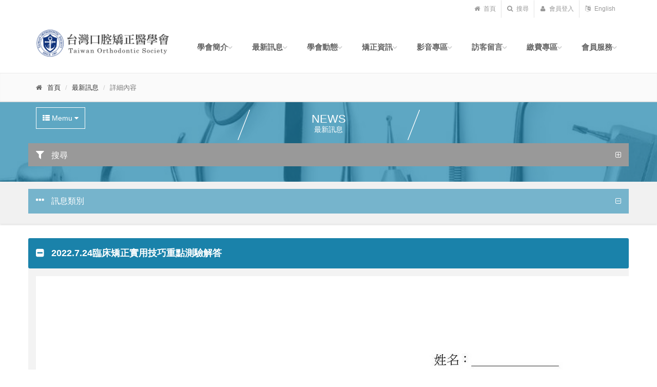

--- FILE ---
content_type: text/html;charset=UTF-8
request_url: https://ortho.org.tw/ortho/news_detail.jsp?nid=128
body_size: 51999
content:















<!DOCTYPE html PUBLIC "-//W3C//DTD HTML 4.01 Transitional//EN" "http://www.w3.org/TR/html4/loose.dtd">
<!--[if IE 9]> <html lang="en" class="ie9"> <![endif]-->
<!--[if !IE]><!-->
<html lang="zh-tw">
<!--<![endif]-->
	<head>
		<meta charset="utf-8">
		<title>台灣口腔矯正醫學會</title>
		
		<meta name="description" content="聯合醫師同好，共同提升醫療品質，樹立齒顎美學之典範，促進國際間齒顎矯正學之觀摩及交流">
		<meta name="author" content="台灣口腔矯正醫學會 Taiwan Orthodontic Society">

		<!-- Mobile Meta -->
		<meta name="viewport" content="width=device-width, initial-scale=1.0">

		<!-- Favicon -->
		<link rel="shortcut icon" href="/images/ortho.ico">

		<!-- Web Fonts -->
		<!-- Bootstrap core CSS -->
		<link href="/bootstrap/css/bootstrap.css" rel="stylesheet">

		<!-- Font Awesome CSS -->
		<link href="/fonts/font-awesome/css/font-awesome.css" rel="stylesheet">

		<!-- Fontello CSS -->
		<link href="/fonts/fontello/css/fontello.css" rel="stylesheet">

		<!-- Plugins -->
		<link href="/plugins/rs-plugin/css/settings.css" media="screen" rel="stylesheet">
		<link href="/plugins/rs-plugin/css/extralayers.css" media="screen" rel="stylesheet">
		<link href="/plugins/magnific-popup/magnific-popup.css" rel="stylesheet">
		<link href="/css/animations.css" rel="stylesheet">
		<link href="/plugins/owl-carousel/owl.carousel.css" rel="stylesheet">

		<!-- iDea core CSS file -->
		<link href="/css/style.css" rel="stylesheet">

		<!-- Color Scheme (In order to change the color scheme, replace the red.css with the color scheme that you prefer)-->
		<link href="/css/skins/green.css" rel="stylesheet">

		<!-- Custom css --> 
		<link href="/css/custom.css" rel="stylesheet">
		<!--[if lt IE 9]-->
		<script type="text/javascript" src="/js/html5shiv.js"></script>
		<script type="text/javascript" src="/js/selectivizr.js"></script>
		<!--[endif]-->
	</head>

	<!-- body classes: 
			"boxed": boxed layout mode e.g. <body class="boxed">
			"pattern-1 ... pattern-9": background patterns for boxed layout mode e.g. <body class="boxed pattern-1"> 
	-->
	<body class="front">
		
		
		<!-- facebook iframe start -->
		<div id="fb-root"></div>
		<script>(function(d, s, id) {
  		var js, fjs = d.getElementsByTagName(s)[0];
  		if (d.getElementById(id)) return;
  		js = d.createElement(s); js.id = id;
  		js.src = "//connect.facebook.net/en_US/sdk.js#xfbml=1&version=v2.8";
  		fjs.parentNode.insertBefore(js, fjs);
		}(document, 'script', 'facebook-jssdk'));</script>
		<!-- facebook iframe end -->
		
		<!-- scrollToTop -->
		<!-- ================ -->
		<div class="scrollToTop"><i class="icon-up-open-big"></i></div>

		<!-- page wrapper start -->
		<!-- ================ -->
		<div class="page-wrapper">

			<!-- #BeginLibraryItem "/Library/header.lbi" -->
            <!-- header-top start -->
            <!-- ================ -->
            <!--div class="header-top"-->
            <div class="container">
              



	<div class="row">
		<div class="col-md-12">

		<!-- header-top-second start -->
		<!-- ================ -->
		<div id="header-top-second"  class="clearfix">
		
			<script>
	          function doLogOnAndOut(){
	          	
	          	if(	document.member_logon.user_name.value=='' ||
	          		document.member_logon.password.value=='' ){
	          		alert("請輸入帳號與密碼！");
	          		return;
	          	}
	          	
	          	url = document.URL;
	          	idx = url.lastIndexOf("/ortho/");
	          	url = url.substr(idx);          	
	          	document.member_logon.REDIRECT_URL.value=url;
	          	document.member_logon.submit();
	          	}
	        </script>

			<!-- header top dropdowns start -->
			<!-- ================ -->
			<div class="header-top-dropdown">
				
			
				<div class="btn-group dropdown">
					<button type="button" class="btn dropdown-toggle" onclick="location.href='/index.html'"><i class="fa fa-home"></i> 首頁</button>
				</div>
                <div class="btn-group dropdown">
					<button type="button" class="btn dropdown-toggle" data-toggle="dropdown"><i class="fa fa-search"></i> 搜尋</button>
						<ul class="dropdown-menu dropdown-menu-right dropdown-animation">
							<li>
								<form method="post" action="/ortho/search_list.jsp?is_search=search&c_page=1&l_page=1" role="search" class="search-box">
									<div class="form-group has-feedback">
										<input type="text" class="form-control" name="search" id="search-box" placeholder="搜尋">
											<i class="fa fa-search form-control-feedback"></i>
									</div>
								<input type="hidden" name="is_search" value=""/>
                                <input type="hidden" name="c_page" value="1"/>
                                <input type="hidden" name="l_page" value="1"/>
                                <input type="submit" style="position: absolute; left: -9999px; width: 1px; height: 1px;" tabindex="-1" />
								</form>
							</li>
						</ul>
					</div>
					
					<div class="btn-group dropdown">
						<button type="button" class="btn dropdown-toggle" data-toggle="dropdown"><i class="fa fa-user"></i> 會員登入</button>
							<ul class="dropdown-menu dropdown-menu-right dropdown-animation">
								<li>
									<form class="login-form" method="post" action="/ortho/process_member_logon" name="member_logon">
										<div class="form-group has-feedback">
											<label class="control-label">帳號</label>
											<input type="text" class="form-control" placeholder="" name="user_name">
												<i class="fa fa-user form-control-feedback"></i>
										</div>
										<div class="form-group has-feedback">
											<label class="control-label">密碼</label>
											<input type="password" class="form-control" placeholder="" name="password">
												<i class="fa fa-lock form-control-feedback"></i>
										</div>
											<button type="button" onclick="javascript:doLogOnAndOut();" class="btn btn-group btn-default btn-sm">登入</button>
												<ul>
													<li><a href="member_join.jsp">申請會員</a></li>
													<li><a href="member_forget.jsp">忘記密碼</a></li>
													<li><a href="member_update.jsp">修改資料</a></li>
												</ul>
									<input type="hidden" name="ACTION_TYPE" value="6"/>
									<input type="hidden" name="REDIRECT_URL" value=""/>
									</form>
								</li>
							</ul>
					  </div>
					
					
					<div class="btn-group dropdown">
						<button type="button" class="btn dropdown-toggle" onclick="location.href='/index_en.html'"><i class="fa fa-language"></i> English</button>
					  </div>

					</div>
					<!--  header top dropdowns end -->

					<!--/div-->
					<!-- header-top-second end -->

				</div>
		</div>
	</div>

            </div>
            <!-- header-top end -->
            <!-- header start (remove fixed class from header in order to disable fixed navigation mode) -->
            <!-- ================ -->
            <header class="header fixed clearfix">
              







	<div class="container">
		<div class="row">
			<div class="col-md-3">
			<!-- header logo star -->
				<div class="header-left clearfix">
				<!-- logo -->
					<div class="logo">
						<a href="/index.html"><img id="logo" src="/images/logo.png" alt="台灣口腔矯正醫學會"></a>
					</div>
				</div>
			</div>
			<div class="col-md-9">
				<!-- main-navigation start -->
				<!-- ================ -->
				<div class="main-navigation animated">

					<!-- navbar start -->
					<!-- ================ -->
					<nav class="navbar navbar-default" role="navigation">
						<div class="container-fluid">

							<!-- Toggle get grouped for better mobile display -->
							<div class="navbar-header">
								<button type="button" class="navbar-toggle" data-toggle="collapse" data-target="#navbar-collapse-1">
									<span class="sr-only">Toggle navigation</span>
									<span class="icon-bar"></span>
									<span class="icon-bar"></span>
									<span class="icon-bar"></span>
								</button>
							</div>
	
							<!-- Collect the nav links, forms, and other content for toggling -->
							<div class="collapse navbar-collapse" id="navbar-collapse-1">
								<ul class="nav navbar-nav navbar-right">
									<li class="dropdown">
										<a class="dropdown-toggle" data-toggle="dropdown">學會簡介</a>
											<ul class="dropdown-menu">
												<li><a href="about.jsp">學會簡介</a></li>
												
												<li><a href="about.jsp?cid=17">學會源由</a></li>
												
												<li><a href="about.jsp?cid=18">學會章程</a></li>
												
												<li><a href="about.jsp?cid=154">歷屆理事長</a></li>
												
												<li><a href="about.jsp?cid=144">歷屆學會組織</a></li>
												
												<li><a href="about.jsp?cid=150">理事長的話</a></li>
												
											</ul>
									</li>
									<li class="dropdown">
										<a class="dropdown-toggle" data-toggle="dropdown">最新訊息</a>
											<ul class="dropdown-menu">
												<li><a href="news_list.jsp">最新訊息</a></li>
												
												<li><a href="news_list.jsp?cid=158">2026年度</a></li>
												
												<li><a href="news_list.jsp?cid=156">2025年度</a></li>
												
												<li><a href="news_list.jsp?cid=152">2024年度</a></li>
												
												<li><a href="news_list.jsp?cid=145">2023年度</a></li>
												
												<li><a href="news_list.jsp?cid=143">2022年度</a></li>
												
												<li><a href="news_list.jsp?cid=142">2021年度</a></li>
												
												<li><a href="news_list.jsp?cid=141">2016-2020年度</a></li>
												
												<li><a href="news_list.jsp?cid=153">2008-2015年度</a></li>
												
											</ul>
									</li>
									<li class="dropdown">
										<a class="dropdown-toggle" data-toggle="dropdown">學會動態</a>
											<ul class="dropdown-menu">
												<li><a href="activity_list.jsp">學會動態</a></li>
												
												<li><a href="activity_list.jsp?cid=3">會議紀錄 </a></li>
												
												<li><a href="activity_list.jsp?cid=4">學術演講</a></li>
												
												<li><a href="activity_list.jsp?cid=80">學會活動</a></li>
												
											</ul>
									</li>
									
									<li class="dropdown">
										<a class="dropdown-toggle" data-toggle="dropdown">矯正資訊</a>
											<ul class="dropdown-menu">
												<li><a href="qna_list.jsp">矯正Q&#38;A </a></li>
												<li><a href="journal_cat_list.jsp">線上期刊</a></li>
												<li><a href="website_list.jsp">推薦網站</a></li>
												<li><a href="doctor_search.jsp">醫師搜尋</a></li>
											</ul>
									</li>
									<li class="dropdown">
										<a class="dropdown-toggle" data-toggle="dropdown">影音專區</a>
											<ul class="dropdown-menu">
												<li><a href="media_cat_list.jsp">影音專區</a></li>
												
												<li><a href="media_list.jsp?cid=148">活動花絮</a></li>
												
												<li><a href="media_list.jsp?cid=113">20週年會慶</a></li>
												
												<li><a href="media_list.jsp?cid=126">不良口腔習癖(abnormal oral habits)影片</a></li>
												
												<li><a href="media_list.jsp?cid=125">矯正臨床操作影片(clinical video)</a></li>
												
												<li><a href="media_list.jsp?cid=124">mini-screw (骨釘)video</a></li>
												
												<li><a href="media_list.jsp?cid=123">wire bending technique(彎線技術)</a></li>
												
												<li><a href="media_list.jsp?cid=122">齒顎矯正動畫(dolphin)</a></li>
												
												<li><a href="media_list.jsp?cid=121">frenectomy(繫帶切除術)</a></li>
												
												<li><a href="media_list.jsp?cid=120">Anesthetic Injection Techniques (麻醉技術)</a></li>
												
												<li><a href="media_list.jsp?cid=119">動畫影片(video)</a></li>
												
											</ul>
									</li>
									<li class="dropdown">
										<a class="dropdown-toggle" data-toggle="dropdown">訪客留言</a>
											<ul class="dropdown-menu">
												<li><a href="discuss_category_list.jsp">訪客留言</a>
												
												<li><a href="discuss_topic_list.jsp?cid=9">民眾區</a></li>
												
												<li><a href="discuss_topic_list.jsp?cid=27">醫師專區</a></li>
												
											</ul>
									</li>
									<li class="dropdown">
										<a class="dropdown-toggle" data-toggle="dropdown">繳費專區</a>
											<ul class="dropdown-menu">
												<li><a href="event_list.jsp">活動課程</a></li>
												<li><a href="event_my_order_list.jsp">我的課程</a></li>
												<li><a href="member_event_signup.jsp">註冊報名帳號</a></li>
											</ul>
								    </li>
									<li class="dropdown">
										<a class="dropdown-toggle" data-toggle="dropdown">會員服務</a>
											<ul class="dropdown-menu">
												<li><a href="member_welcome.jsp">會員登入</a></li>
												<li><a href="member_join.jsp">申請帳號</a></li>
												<li><a href="member_forget.jsp">忘記密碼</a></li>
												<li><a href="member_update.jsp">修改資料</a></li>
												<li><a href="download_list.jsp">表單下載</a></li>
											</ul>
									</li>
								</ul>
							</div>
                            
						</div>
					</nav>
					<!-- navbar end -->

				</div>
				<!-- main-navigation end -->
			</div>
		</div>
	</div>

            </header>
            <!-- header end -->
          <!-- #EndLibraryItem -->
          <!-- page-intro start -->
			<div class="page-intro" style="margin-top:0px;">
				<div class="container">
					<div class="row">
						<div class="col-md-12">
							<ol class="breadcrumb">
								<li><i class="fa fa-home pr-10"></i><a href="/index.html">首頁</a></li>
								<li><a href="news_list.jsp">最新訊息</a></li>
								<li class="active">詳細內容</li>
							</ol>
						</div>
					</div>
				</div>
			</div>
			<!-- page-intro end-->
			
			<!-- section start -->
			<!-- ================ -->
			<div class="section parallax default-translucent-bg list-bg" style="background-position:50% 150px; padding:0px;">
				<div class="container">
					<div class="row">
						<div class="col-md-4 col-sm-4">							
						<!-- subnav start-->
              				<div class="dropdown list-top-dropdown">
                				<button class="dropdown-toggle btn btn-white" data-toggle="dropdown" id="dropdown-subnav">
                  					<i class="fa fa-th-list pr10"></i> Memu <i class="fa fa-caret-down"></i>
                				</button>
                				<ul class="dropdown-menu" id="dropdown-subnav">
                					
                                           <li><a class="dropdown-item btn" href="news_list.jsp?cid=141">2016-2020年度</a></li>
                                           
                                           <li><a class="dropdown-item btn" href="news_list.jsp?cid=142">2021年度</a></li>
                                           
                                           <li><a class="dropdown-item btn" href="news_list.jsp?cid=143">2022年度</a></li>
                                           
                                           <li><a class="dropdown-item btn" href="news_list.jsp?cid=145">2023年度</a></li>
                                           
                                           <li><a class="dropdown-item btn" href="news_list.jsp?cid=152">2024年度</a></li>
                                           
                                           <li><a class="dropdown-item btn" href="news_list.jsp?cid=153">2008-2015年度</a></li>
                                           
                                           <li><a class="dropdown-item btn" href="news_list.jsp?cid=156">2025年度</a></li>
                                           
                                           <li><a class="dropdown-item btn" href="news_list.jsp?cid=158">2026年度</a></li>
                                           
                				</ul>
              				</div>
              				<!-- subnav end -->
						</div>
						<div class="col-md-4 col-sm-4 text-center">
							<h3 class="list-title">NEWS<br><small>最新訊息</small></h3>
						</div>
					</div>
                    <!-- filter start -->
                    <div class="row">
                    	<div class="panel-group">
                    		<div class="panel panle-default" style="background:transparent;">
                    			<div class="panel-heading">
                    				<h4 class="panel-title" style="margin-left:-15px; margin-right:-15px;">
                    					<a data-toggle="collapse" data-parent="#accordion-filter" href="#collapseOne-1" class="collapsed">
                    						<i class="fa fa-filter pr-10"></i> 搜尋
                    					</a>
                    				</h4>
                    			</div>
                    			<div id="collapseOne-1" class="panel-collapse collapse">
                    				<div class="panel-body">
                    					<div class="row">
                    						<form method="post" action="news_list.jsp" name="news_search">
                    						<div class="col-md-4">

                    							<!-- row start -->
                    							<div class="row">
                    								<div class="col-md-12">
                    									<div class="form-group">
                    										<label for="list-tag">類別：</label>
                    										<select class="form-control" id="list-tag" name="news.cid">
                                                				<option value="">顯示全部</option>
																
					                                             <option value="141">2016-2020年度</option>
					                                             
					                                             <option value="142">2021年度</option>
					                                             
					                                             <option value="143">2022年度</option>
					                                             
					                                             <option value="145">2023年度</option>
					                                             
					                                             <option value="152">2024年度</option>
					                                             
					                                             <option value="153">2008-2015年度</option>
					                                             
					                                             <option value="156">2025年度</option>
					                                             
					                                             <option value="158">2026年度</option>
					                                             
                                          				 	</select>
                                           				</div>
                    								</div>
                    							</div>
                    							<!-- row1 end -->

                    							<!-- row2 start -->
                    							<div class="row">
                    								<div class="col-md-12">
                    									<div class="form-group has-feedback">
                    									<label for="list-keyword">關鍵字：</label>
                    									<input type="text" name="search" class="form-control" id="list-keyword">
                    										<i class="fa fa-search form-control-feedback"></i>
                    									</div>
                    								</div>
                    							</div>
                    							<!-- row2 end -->                    							
                    						</div>

                    						<div class="col-md-6">
                    							<div class="row">
                    								<div class="form-group col-md-4 col-sm-4 col-xs-4">
                    									<label for="list-date-form-yy">日期範圍：</label>
                    									<select class="form-control" id="list-date-form-yy" name="start_yr">
                    										<option value="">年</option>
                    										
	                                            			<option value="2026">2026</option>
	                                            			
	                                            			<option value="2025">2025</option>
	                                            			
	                                            			<option value="2024">2024</option>
	                                            			
	                                            			<option value="2023">2023</option>
	                                            			
	                                            			<option value="2022">2022</option>
	                                            			
	                                            			<option value="2021">2021</option>
	                                            			
	                                            			<option value="2020">2020</option>
	                                            			
	                                            			<option value="2019">2019</option>
	                                            			
	                                            			<option value="2018">2018</option>
	                                            			
	                                            			<option value="2017">2017</option>
	                                            			
	                                            			<option value="2016">2016</option>
	                                            			
                                            			</select>
                    								</div>
                    								<!-- yy -->

                    								<div class="form-group col-md-4 col-sm-4 col-xs-4">
                    									<label for="list-date-from-mm" style="visibility:hidden;">日期範圍</label>
                    									<select class="form-control" id="list-date-from-mm" name="start_mn">
	                    									<option value="">月</option>
	                    									
	                                            			<option value="1">1</option>
	                                            			
	                                            			<option value="2">2</option>
	                                            			
	                                            			<option value="3">3</option>
	                                            			
	                                            			<option value="4">4</option>
	                                            			
	                                            			<option value="5">5</option>
	                                            			
	                                            			<option value="6">6</option>
	                                            			
	                                            			<option value="7">7</option>
	                                            			
	                                            			<option value="8">8</option>
	                                            			
	                                            			<option value="9">9</option>
	                                            			
	                                            			<option value="10">10</option>
	                                            			
	                                            			<option value="11">11</option>
	                                            			
	                                            			<option value="12">12</option>
	                                            			
		                                            	</select>
	                    							</div>
	                    							<!-- mm -->

	                    							<div class="form-group col-md-4 col-sm-4 col-xs-4">
	                                        			<label for="list-date-from-dd" style="visibility:hidden;">日期範圍</label>
	                                        			<select class="form-control" id="list-date-from-dd" name="start_dy">
	                                            			<option value="">日</option>
	                                            			
	                                            			<option value="1">1</option>
	                                            			
	                                            			<option value="2">2</option>
	                                            			
	                                            			<option value="3">3</option>
	                                            			
	                                            			<option value="4">4</option>
	                                            			
	                                            			<option value="5">5</option>
	                                            			
	                                            			<option value="6">6</option>
	                                            			
	                                            			<option value="7">7</option>
	                                            			
	                                            			<option value="8">8</option>
	                                            			
	                                            			<option value="9">9</option>
	                                            			
	                                            			<option value="10">10</option>
	                                            			
	                                            			<option value="11">11</option>
	                                            			
	                                            			<option value="12">12</option>
	                                            			
	                                            			<option value="13">13</option>
	                                            			
	                                            			<option value="14">14</option>
	                                            			
	                                            			<option value="15">15</option>
	                                            			
	                                            			<option value="16">16</option>
	                                            			
	                                            			<option value="17">17</option>
	                                            			
	                                            			<option value="18">18</option>
	                                            			
	                                            			<option value="19">19</option>
	                                            			
	                                            			<option value="20">20</option>
	                                            			
	                                            			<option value="21">21</option>
	                                            			
	                                            			<option value="22">22</option>
	                                            			
	                                            			<option value="23">23</option>
	                                            			
	                                            			<option value="24">24</option>
	                                            			
	                                            			<option value="25">25</option>
	                                            			
	                                            			<option value="26">26</option>
	                                            			
	                                            			<option value="27">27</option>
	                                            			
	                                            			<option value="28">28</option>
	                                            			
	                                            			<option value="29">29</option>
	                                            			
	                                            			<option value="30">30</option>
	                                            			
	                                            			<option value="31">31</option>
	                                            			
	                                        			</select>
	                                    			</div>
	                                    			<!-- dd -->
                    							</div>
                    							<!-- row1 end -->
											
												<div class="row">
													<div class="form-group col-md-4 col-sm-4 col-xs-4">
														<label for="list-date-to-yy">至：</label>
														<select class="form-control" id="list-date-to-yy" name="end_yr">
															<option value="">年</option>
	                                            			
	                                            			<option value="2026">2026</option>
	                                            			
	                                            			<option value="2025">2025</option>
	                                            			
	                                            			<option value="2024">2024</option>
	                                            			
	                                            			<option value="2023">2023</option>
	                                            			
	                                            			<option value="2022">2022</option>
	                                            			
	                                            			<option value="2021">2021</option>
	                                            			
	                                            			<option value="2020">2020</option>
	                                            			
	                                            			<option value="2019">2019</option>
	                                            			
	                                            			<option value="2018">2018</option>
	                                            			
	                                            			<option value="2017">2017</option>
	                                            			
	                                            			<option value="2016">2016</option>
	                                            			
	                                           			</select>
	                                           		</div>
	                                           		<!-- yy -->

	                                           		<div class="form-group col-md-4 col-sm-4 col-xs-4">
	                                           			<label for="list-date-to-mm" style="visibility:hidden;">日期範圍</label>
	                                           			<select class="form-control" id="list-date-to-mm" name="end_mn">
	                                           				<option value="">月</option>
	                                            			
	                                            			<option value="1">1</option>
	                                            			
	                                            			<option value="2">2</option>
	                                            			
	                                            			<option value="3">3</option>
	                                            			
	                                            			<option value="4">4</option>
	                                            			
	                                            			<option value="5">5</option>
	                                            			
	                                            			<option value="6">6</option>
	                                            			
	                                            			<option value="7">7</option>
	                                            			
	                                            			<option value="8">8</option>
	                                            			
	                                            			<option value="9">9</option>
	                                            			
	                                            			<option value="10">10</option>
	                                            			
	                                            			<option value="11">11</option>
	                                            			
	                                            			<option value="12">12</option>
	                                            			
	                                            		</select>
	                                            	</div>
	                                            	<!-- mm -->

	                                            	<div class="form-group col-md-4 col-sm-4 col-xs-4">
	                                            		<label for="list-date-to-dd" style="visibility:hidden;">日期範圍</label>
	                                            		<select class="form-control" id="list-date-to-dd" name="end_dy">
	                                            			<option value="">日</option>
		                                            		
	                                            			<option value="1">1</option>
	                                            			
	                                            			<option value="2">2</option>
	                                            			
	                                            			<option value="3">3</option>
	                                            			
	                                            			<option value="4">4</option>
	                                            			
	                                            			<option value="5">5</option>
	                                            			
	                                            			<option value="6">6</option>
	                                            			
	                                            			<option value="7">7</option>
	                                            			
	                                            			<option value="8">8</option>
	                                            			
	                                            			<option value="9">9</option>
	                                            			
	                                            			<option value="10">10</option>
	                                            			
	                                            			<option value="11">11</option>
	                                            			
	                                            			<option value="12">12</option>
	                                            			
	                                            			<option value="13">13</option>
	                                            			
	                                            			<option value="14">14</option>
	                                            			
	                                            			<option value="15">15</option>
	                                            			
	                                            			<option value="16">16</option>
	                                            			
	                                            			<option value="17">17</option>
	                                            			
	                                            			<option value="18">18</option>
	                                            			
	                                            			<option value="19">19</option>
	                                            			
	                                            			<option value="20">20</option>
	                                            			
	                                            			<option value="21">21</option>
	                                            			
	                                            			<option value="22">22</option>
	                                            			
	                                            			<option value="23">23</option>
	                                            			
	                                            			<option value="24">24</option>
	                                            			
	                                            			<option value="25">25</option>
	                                            			
	                                            			<option value="26">26</option>
	                                            			
	                                            			<option value="27">27</option>
	                                            			
	                                            			<option value="28">28</option>
	                                            			
	                                            			<option value="29">29</option>
	                                            			
	                                            			<option value="30">30</option>
	                                            			
	                                            			<option value="31">31</option>
	                                            			
		                                           		</select>
													</div>
												</div>
												<!-- row2 end -->
											</div>
											<!-- col-md-6-->

											<div class="col-md-2 text-center">
                                				<div class="row hidden-sm hidden-xs">
                                    				<div class="space" style="visibility:hidden;"></div>
                                				</div>
                                			<div class="row">
                                   				<div class="col-xs-2 col-sm-2 col-md-3 col-lg-3"></div>
                                    				<button type="button" onclick="javascript: checkSearch(document.news_search);" class="btn btn-white btn-list col-sm-8 col-sm-offset-2 col-xs-8 col-xs-offset-2 col-md-6 col-md-offset-0">查詢</button>
                                				</div>
                            				</div>
											<!-- col-md-2 -->
											 <input type="hidden" name="is_search" value=""/>
                                             <input type="hidden" name="c_page" value="1"/>
                                             <input type="hidden" name="l_page" value="1"/>
											</form>
                    					</div>
                    				</div>
                    			</div>
                    		</div>
                    	</div>
                    	<!-- filter end -->
                    </div>
				</div>
			</div>
			<!-- section end -->
			
			
			<!-- section start -->
			<div class="main gray-bg">
				<div class="container">
					
				</div>
			</div>
			<!-- section end -->
			
			<!-- section start -->
			<!-- main-container start -->
			<!-- ================ -->
			<div class="main gray-bg">
				<div class="container">
					<div class="row" style="margin-top:1em;">
						<div class="panel-group col-md-12">
							<div class="panel panel-default" style="background:transparent;">
								<div class="panel-heading">
									<div class="panel-title" style="margin-left:-15px; margin-right:-15px;">
										<a data-toggle="collapse" data-parent="#accordion-category" href="#collapseTwo"><i class="fa fa-ellipsis-h pr-10"></i> 訊息類別</a>
									</div>
								</div>
								<div id="collapseTwo" class="panel-collapse collapse">
									<div class="panel-body">
										<div class="row">
											<div class="col-md-12">
											
	                                             <a class="btn btn-default" href="news_list.jsp?cid=141">2016-2020年度</a>
	                                        
	                                             <a class="btn btn-default" href="news_list.jsp?cid=142">2021年度</a>
	                                        
	                                             <a class="btn btn-default" href="news_list.jsp?cid=143">2022年度</a>
	                                        
	                                             <a class="btn btn-default" href="news_list.jsp?cid=145">2023年度</a>
	                                        
	                                             <a class="btn btn-default" href="news_list.jsp?cid=152">2024年度</a>
	                                        
	                                             <a class="btn btn-default" href="news_list.jsp?cid=153">2008-2015年度</a>
	                                        
	                                             <a class="btn btn-default" href="news_list.jsp?cid=156">2025年度</a>
	                                        
	                                             <a class="btn btn-default" href="news_list.jsp?cid=158">2026年度</a>
	                                        
											</div>
										</div>
									</div>
								</div>
							</div>
						</div>
					</div>
				</div>
			</div>

			<!-- main start -->
			<!-- ================ -->
			<div class="main">
				<div class="container">
					
                	<div class="row" style="margin-top:2em;">
                    	<div class="col-md-12 col-sm-12 col-xs-12 default-bg detail-title">
                    		<h4><i class="fa fa-minus-square pr-10"></i> 2022.7.24臨床矯正實用技巧重點測驗解答</h4>
                    	</div>
                    	<div class="col-md-12 col-sm-12 col-xs-12 detail-content">
                    		<input type="image" src="/UserFiles/Image/news/2022/724_1.jpg" width="1200" height="1697" />    <input type="image" src="/UserFiles/Image/news/2022/724_2.jpg" width="1200" height="1697" /><input type="image" src="/UserFiles/Image/news/2022/724_3.jpg" width="1200" height="1697" /><input type="image" src="/UserFiles/Image/news/2022/724_4.jpg" width="1200" height="1697" /><input type="image" src="/UserFiles/Image/news/2022/724_5.jpg" width="1200" height="1697" /><input type="image" src="/UserFiles/Image/news/2022/724_6.jpg" width="1200" height="1697" /><br />
<input type="image" src="/UserFiles/Image/news/2022/724_7.jpg" width="1200" height="1697" /><br type="_moz" />
<input type="image" src="/UserFiles/Image/news/2022/724_8.jpg" width="1200" height="1697" /><br />
                    		<div class="space"></div>
                    		<hr>
                    		<div class="row detail-group">
								<div class="col-md-6 col-sm-6 col-xs-12 detail-info">
									<div><i class="fa fa-caret-right pr-5"></i>類&emsp;&emsp;別：</div>
									<div>2022年度</div>
								</div>
								<div class="col-md-6 col-sm-6 col-xs-12 detail-info">
									<div><i class="fa fa-caret-right pr-5"></i>使用權限：</div>
									<div>一般性</div>
								</div>
								<div class="col-md-6 col-sm-6 col-xs-12 detail-info">
									<div><i class="fa fa-caret-right pr-5"></i>日期範圍：</div>
									<div>111/07/26 -- </div>
								</div>
								<div class="col-md-6 col-sm-6 col-xs-12 detail-info">
									<div><i class="fa fa-caret-right pr-5"></i>資料來源：</div>
									<div>秘書處</div>
								</div>
								<div class="col-md-6 col-sm-6 col-xs-12 detail-info">
									<div><i class="fa fa-caret-right pr-5"></i>建立日期：</div>
									<div>111/07/26</div>
								</div>
								<div class="col-md-6 col-sm-6 col-xs-12 detail-info">
									<div><i class="fa fa-caret-right pr-5"></i>參考資料：</div>
									<div></div>
								</div>
								<div class="col-md-6 col-sm-6 col-xs-12 detail-info">
									<div><i class="fa fa-caret-right pr-5"></i>附加檔案：</div>
									<div>
									
									</div>
								</div>
							</div>
                    	</div>
                    	<a class="btn default-bg" type="button" onclick="history.back()"><i class="fa fa-angle-left pr-5"></i> 回到上一頁</a>
					</div>
					
                    
				
				</div>
				
			</div>
			<!-- main end -->
			<!-- main-container end -->

			<!-- section start -->
			<!-- ================ -->
			<div class="section clearfix default-bg">
				<div class="container">
					<div class="row">
					</div>
				</div>
			</div>
			<!-- section end -->
			
			


			<!-- section start-->
			<div class="section clearfix">
				<div class="container">
					<div class="row">
						<div class="col-md-12 ad-container text-center">
							
							<div class="text-center">廣告 160&times;60</div>
							
							<div class="text-center">廣告 160&times;60</div>
							
							<div class="text-center">廣告 160&times;60</div>
							
							<div class="text-center">廣告 160&times;60</div>
							
						</div>
					</div>
				</div>
			</div><!-- #BeginLibraryItem "/Library/footer.lbi" -->

		  <!-- #BeginLibraryItem "/Library/footer.lbi" -->
            <!-- footer start (Add "light" class to #footer in order to enable light footer) -->
            <!-- ================ -->
            <footer id="footer">
              <!-- .footer start -->
              <!-- ================ -->
              
	<!-- .footer start -->
	<!-- ================ -->
	<div class="footer">
		<div class="container">
			<div class="row">
				<div class="col-md-4">
					<div class="footer-content">
						<div class="logo-footer"><img id="logo-footer" src="/images/logo-footer.png" alt=""></div>
						<ul class="list-icons footer-list-link">
							<li><i class="fa fa-map-marker pr-10"></i> 台北市中正區中華路一段 25-3 號 2 樓</li>
							<li><i class="fa fa-phone pr-10"></i> +886-2-2705-1969</li>
							<li><i class="fa fa-fax pr-10"></i> +886-2-2705-0569 </li>
							<li><i class="fa fa-envelope-o pr-10"></i> <a href="mailto:top.tcos@msa.hinet.net">top.tcos@msa.hinet.net</a></li>
							<li class="hidden-lg hidden-md hidden-sm"><i class="fa fa-facebook-square pr-10"></i><a target="blank" href="https://www.facebook.com/%E5%8F%B0%E7%81%A3%E5%8F%A3%E8%85%94%E7%9F%AF%E6%AD%A3%E9%86%AB%E5%AD%B8%E6%9C%83-tos-586170944865329/"> 台灣口腔矯正醫學會-tos</a></li>
						</ul>
					</div>
				</div>
				<div class="space-bottom hidden-lg hidden-xs"></div>
					<div class="col-sm-6 col-md-4">
						<div class="footer-content">
							<h2>Links</h2>
							<nav>
								<ul class="col-md-4 col-xs-4 nav nav-pills nav-stacked">
									<li><a href="about.jsp">學會簡介</a></li>
									<li><a href="news_list.jsp">最新訊息</a></li>
									<li><a href="activity_list.jsp">學會動態</a></li>
									<li><a href="qna_list.jsp">矯正Q&#38;A</a></li>
								</ul>
								<ul class="col-md-4 col-xs-4 nav nav-pills nav-stacked">
									<li><a href="journal_cat_list.jsp">線上期刊</a></li>
									<li><a href="member_discuss_category_list.jsp">訪客留言</a></li>
									<li><a href="media_list.jsp">影音專區</a></li>
									<li><a href="website_list.jsp">推薦網站</a></li>
								</ul>
								<ul class="col-md-4 col-xs-4 nav nav-pills nav-stacked">
									<li><a href="download_list.jsp">表單下載</a></li>
									<li><a href="doctor_search.jsp">醫師搜尋</a></li>
									<li><a href="event_list.jsp">活動課程</a></li>
									<li><a href="my_event.jsp">我的課程</a></li>
								</ul>
								<div class="space"></div>
							</nav>
						</div>
					</div>
					<div class="col-sm-6 col-md-4">
						<iframe class="hidden-xs" src="https://www.facebook.com/plugins/page.php?href=https%3A%2F%2Fwww.facebook.com%2F%25E5%258F%25B0%25E7%2581%25A3%25E5%258F%25A3%25E8%2585%2594%25E7%259F%25AF%25E6%25AD%25A3%25E9%2586%25AB%25E5%25AD%25B8%25E6%259C%2583-tos-586170944865329&tabs=timeline&width=340&height=500&small_header=true&adapt_container_width=true&hide_cover=true&show_facepile=true&appId" style="width:100%;height:200px;border:none;overflow:hidden" scrolling="no" frameborder="0" allowTransparency="true"></iframe>
					</div>
				</div>
			<div class="space-bottom hidden-lg hidden-xs"></div>
		</div>
	</div>
	<!-- .footer end -->

	<!-- .subfooter start -->
	<!-- ================ -->
	<div class="subfooter">
		<div class="container">
			<div class="row">
				<div class="col-md-6">
					<p>版權所有 &copy; 2017 台灣口腔矯正醫學會 Taiwan Orthodontic Society.<br> All rights reserved.</p>
				</div>
				<div class="col-md-6">
					<div class="col-md-6 col-sm-6 col-xs-6">Design by <a class="blue" target="blank" href="http://www.dr-tony.com.tw">Dr. Tony</a></div>
					<div class="col-md-6 col-sm-6 col-xs-6">
						<table class="table-clear">
							<tbody>
								<tr>
									<td>瀏覽人數：</td>
									<td><img src="http://common.dr-tony.com.tw/cgi-bin/Count.cgi?dd=B&amp;ft=0&amp;sh=T&amp;md=7&amp;pad=Y&amp;df=ortho.dat" align="absmiddle"></td>
								</tr>
							</tbody>
						</table>
					</div>
				</div>
			</div>
		</div>
	</div>
	<!-- .subfooter end -->

            </footer>
            <!-- footer end -->
	    <!-- #EndLibraryItem -->
        </div>
		<!-- page-wrapper end -->

		<!-- JavaScript files placed at the end of the document so the pages load faster
		================================================== -->
		<!-- Jquery and Bootstap core js files -->
		
		<!-- JavaScript files placed at the end of the document so the pages load faster
		================================================== -->
		<!-- Jquery and Bootstap core js files -->
		<script type="text/javascript" src="/plugins/jquery.min.js"></script>
		<script type="text/javascript" src="/bootstrap/js/bootstrap.min.js"></script>

		<!-- Modernizr javascript -->
		<script type="text/javascript" src="/plugins/modernizr.js"></script>

		<!-- jQuery REVOLUTION Slider  -->
		<script type="text/javascript" src="/plugins/rs-plugin/js/jquery.themepunch.tools.min.js"></script>
		<script type="text/javascript" src="/plugins/rs-plugin/js/jquery.themepunch.revolution.min.js"></script>

		<!-- Isotope javascript -->
		<script type="text/javascript" src="/plugins/isotope/isotope.pkgd.min.js"></script>

		<!-- Owl carousel javascript -->
		<script type="text/javascript" src="/plugins/owl-carousel/owl.carousel.js"></script>

		<!-- Magnific Popup javascript -->
		<script type="text/javascript" src="/plugins/magnific-popup/jquery.magnific-popup.min.js"></script>

		<!-- Appear javascript -->
		<script type="text/javascript" src="/plugins/jquery.appear.js"></script>

		<!-- Count To javascript -->
		<script type="text/javascript" src="/plugins/jquery.countTo.js"></script>

		<!-- Parallax javascript -->
		<script src="/plugins/jquery.parallax-1.1.3.js"></script>

		<!-- Contact form -->
		<script src="/plugins/jquery.validate.js"></script>

		<!-- Initialization of Plugins -->
		<script type="text/javascript" src="/js/template.js"></script>

		<!-- Custom Scripts -->
		<script type="text/javascript" src="/js/custom.js"></script>
		
		<script type="text/JavaScript" src="/list.js"></script>
		<script type="text/JavaScript" src="/common.js"></script>
	</body>
</html>

--- FILE ---
content_type: text/css
request_url: https://ortho.org.tw/css/skins/green.css
body_size: 21381
content:
/*
Theme Name: iDea - Clean & Powerful Bootstrap Theme
Author: HtmlCoder
Author URI: http://www.htmlcoder.me
Author e-mail: htmlcoder.me@gmail.com
Version: 1.0.0 
Created: September 2014
License URI: http://wrapbootstrap.com
File Description: Green Skin
*/

/* 1 Typography
----------------------------------------------------------------------------- */
a, .text-default {
	color: #333;
}
a:hover {
	color: #1A82AA;
}
mark,
.mark {
	background-color: #1A82AA;
	color: #ffffff;
}
.table > thead > tr > th {
	border-bottom: 1px solid #1A82AA;
	background-color: #1A82AA;
	color: #fff;
}
.table-bordered {
	border-color: #1A82AA;
}
.table-clear > tbody{
	border:none;
	background: transparent;
}
.blue{
	color: #1A82AA;
}
.orange{
	color: #FF4700;
}
.lorange{
	color:#f0ad4e;
}
.green{
	color:#5cb85c;
}
.text-bold{
	font-weight:bold;
}
.text-s{
	font-size:small;
	line-height: 1.2em;
}
.text-m{
	font-size:medium;
	line-height:1.6em;
}
.text-l{
	font-size:large;
	line-height:2.2em;
}
.text-xl{
	font-size:x-large;
}
.text-xxl{
	font-size:xx-large;
}
.lh-1_6{
	line-height: 1.6em;
}
.lh-2_2{
	line-height:2.2em;
}

/* 2 Layout
----------------------------------------------------------------------------- */
.default-bg {
	background-color: #1A82AA;
	color: #ffffff;
}

/* Backgrounds
---------------------------------- */
.default-translucent-bg:after {
	background-color: rgba(26,130,170,0.7);
}

/* hr style */
.hr-dash{
	border:#D8D8D8 dashed 1px;
}

/* 3 Pages
----------------------------------------------------------------------------- */
.blogpost .post-info {
	background-color: #1A82AA;
	color: #fff;
}
.blogpost .side .social-links li a {
	background-color: transparent;
	border-color: transparent;
	color: #1A82AA;
}
.blogpost ul.links li a:hover {
	color: #1A82AA;
}

/* timeline layout */
.timeline-date-label {
	color: #1A82AA;
}
@media (min-width:768px) {
	.timeline .timeline-item:before {
		background-color: #fff;
		border: 1px solid #1A82AA;
	}
}

/* 4 Template Components
----------------------------------------------------------------------------- */
/* Buttons
---------------------------------- */
/* Gray Buttons */
.btn-gray:hover,
.btn-gray:focus,
.btn-gray:active,
.btn-gray.active,
.open .dropdown-toggle.btn-gray {
	color: #ffffff;
	background-color: #1A82AA;
	border-color: #1A82AA;
}

/* Light Gray Buttons */
.btn-light-gray:hover,
.btn-light-gray:focus,
.btn-light-gray:active,
.btn-light-gray.active,
.open .dropdown-toggle.btn-light-gray {
	color: #ffffff;
	background-color: #1A82AA;
	border-color: #1A82AA;
}

/* Default Buttons */
.btn-default {
	background-color: #1A82AA;
	color: #fff !important;
	border-color: #1A82AA;
}
.btn-default:hover,
.btn-default:focus,
.btn-default:active,
.btn-default.active,
.open .dropdown-toggle.btn-default {
	color: #fff !important;
	background-color: #999;
	border-color: #999;
}
.btn-default.disabled,
.btn-default[disabled],
fieldset[disabled] .btn-default {
	background-color: #1A82AA;
	border-color: #1A82AA;
}

/* Button with transparent bg
---------------------------------- */
.btn-white {
	background-color: transparent;
	color: #fff;
	border: 1px solid #fff;
}
.btn-white:hover,
.btn-white:focus,
.btn-white:active,
.btn-white.active,
.open .dropdown-toggle.btn-white {
	color: #333;
	background-color: #fff;
	border-color: #fff;
}


/* Forms
---------------------------------- */
.default-bg .form-control {
	border-color: #1A82AA;
	background-color: rgba(0, 0, 0, 0.2);
	-webkit-box-shadow: inset 0 2px 3px rgba(0, 0, 0, .35);
	box-shadow: inset 0 2px 3px rgba(0, 0, 0, .35);
	color: #ffffff;
}
.default-bg .form-control:focus {
	border-color: #1A82AA;
	background-color: rgba(0, 0, 0, 0.25);
}
.default-bg .input-group-addon {
	background-color: #1A82AA;
	border-color: #1A82AA;
	color: #fff;
}

/* Pager
---------------------------------- */
ul.pagination li > a:hover {
	background-color: transparent;
	color: #ffffff;
	background-color: #1A82AA;
	border-color: #1A82AA;
}
ul.pagination li.active a,
.pagination > .active > a:hover,
.pagination > .active > a:focus {
	color: #ffffff;
	background-color: #1A82AA;
	border-color: #1A82AA;
}

/* Tabs
---------------------------------- */
.nav-tabs > li.active > a:after {
	background-color: #1A82AA;
}
.tab-content:after {
	background-color: #1A82AA;
}
@media (max-width:480px) {
	.nav-tabs > li > a:hover:after {
		background-color: #1A82AA;
	}
}

/* Horizontal tabs version 2 */
.tabs-style-2 .nav-tabs {
	border-bottom: 1px solid #DADADA;
}
.tabs-style-2 .nav-tabs > li.active > a,
.tabs-style-2 .nav-tabs > li.active > a:hover,
.tabs-style-2 .nav-tabs > li.active > a:focus,
.tabs-style-2 .nav-tabs > li > a:hover {
	border: 1px solid #fff;
	border-bottom: 3px solid #1A82AA;
	background-color: #fff;
	color: #1A82AA;
}

/* vertical tabs */
.vertical .nav-tabs > li > a:hover:after {
	background-color: #1A82AA;
}

/* Nav pills
---------------------------------- */
.nav-pills > li.active > a,
.nav-pills > li.active > a:hover,
.nav-pills > li.active > a:focus,
.nav-pills > li > a:hover,
.nav-pills > li > a:focus {
	border: 1px solid #f3f3f3;
	color: #1A82AA;
	background-color: #fafafa;
}
.nav-pills > li.active > a:after {
	color: #1A82AA;
}
.nav-pills > li.active > a:hover:after,
.nav-pills > li.active > a:focus:after,
.nav-pills > li > a:hover:after,
.nav-pills > li > a:focus:after {
	color: #1A82AA;
}
.light .footer-content .nav-pills > li.active > a:hover,
.light .footer-content .nav-pills > li > a:hover {
	color: #1A82AA;
}

/* Collapse
---------------------------------- */
.panel-heading a {
	background-color: #76B4CC;
	color: #ffffff;
}
.panel-heading a:hover,
.panel-transparent .panel-heading a:hover {
	background-color: #76B4CC;
	color: #ffffff;
}

/* Progress bars
---------------------------------- */
.progress-bar-default {
	background-color: #1A82AA;
}

/* Modals
---------------------------------- */
.modal-content .modal-header {
	background-color: #1A82AA;
}

/* Images and Images overlay
---------------------------------- */
.overlay a {
	color: #1A82AA;
	background-color: #ffffff;
}
.overlay-links a + a {
	color: #ffffff;
	background-color: #1A82AA;
}
a.overlay i {
	color: #1A82AA;
}

/* 5 Navigations
----------------------------------------------------------------------------- */
/* first level active menu items on hover/focus */
.navbar-default .navbar-nav > .active > a,
.navbar-default .navbar-nav > .active > a:focus {
	color: #1A82AA;
	background-color: transparent;
}

.main-navigation .navbar-nav > .open > a, 
.main-navigation .navbar-nav > .open > a:hover, 
.main-navigation .navbar-nav > .open > a:focus { 
	color: #666666; 
	background-color: #fafafa; 
}

/* second level menu items on focus/hover and when opened */
.dropdown-menu > li > a:hover,
.dropdown-menu > li > a:focus,
.nav .open > a,
.nav .open > a:hover,
.nav .open > a:focus,
.dropdown-menu > .active > a,
.dropdown-menu > .active > a:hover,
.dropdown-menu > .active > a:focus,
.dropdown-menu .menu > .active > a,
.dropdown-menu .menu > .active > a:hover,
.dropdown-menu .menu > .active > a:focus {
	background-color: #ffffff;
	color: #1A82AA;
	border-color: #f1f1f1;
}

/* mega menu menu items on focus/hover and when opened */
.mega-menu .menu > li > a:hover,
.mega-menu .menu > li > a:focus {
	background-color: #ffffff;
	color: #1A82AA;
	border-color: #f1f1f1;
}

/* arrows for parent menu items */
.navbar-default .navbar-nav > .active.dropdown > a:before {
	color: #1A82AA;
}
.navbar-default .navbar-nav > .dropdown.open > a:before { 
	color: #e5e5e5; 
}
.dropdown .dropdown.open>a:before {
	color: #1A82AA;
}

/* mobile menu toggle button on hover/focus */
.navbar-default .navbar-toggle:hover,
.navbar-default .navbar-toggle:focus {
	background-color: #fafafa;
	border-color: #1A82AA;
}
.navbar-default .navbar-toggle:hover .icon-bar,
.navbar-default .navbar-toggle:focus .icon-bar {
	background-color: #1A82AA;
}
@media (max-width:767px) {
	.navbar-default .navbar-nav .open .dropdown-menu > .active > a, 
	.navbar-default .navbar-nav .open .dropdown-menu > .active > a:hover, 
	.navbar-default .navbar-nav .open .dropdown-menu > .active > a:focus { 
		color: #1A82AA; 
		background-color: transparent; 
	}
	
	/* first level items hover and focus states */
	.navbar-default .navbar-nav > li > a:hover,
	.navbar-default .navbar-nav > li > a:focus,
	.navbar-default .navbar-nav > .active > a:hover,
	.navbar-default .navbar-nav > .active > a:focus {
		color: #1A82AA;
		background-color: #fff;
	}
	
	/* second level items on hover/focus */
	.navbar-default .navbar-nav .open .dropdown-menu > li > a:hover,
	.navbar-default .navbar-nav .open .dropdown-menu > li > a:focus {
		color: #1A82AA;
	}
}

/* Subfooter navigation
---------------------------------- */
.subfooter .navbar-default .nav > li > a:hover,
.subfooter .navbar-default .nav > .active > a:hover,
.subfooter .navbar-default .nav > .active > a:focus {
	background-color: transparent;
	color: #1A82AA;
}

/* 6 Blocks/Widgets
----------------------------------------------------------------------------- */
/* Boxes
---------------------------------- */
.box.gray-bg:hover {
	color: #1A82AA;
}
.box.default-bg:hover {
	background-color: #fff;
	border: 1px solid #1A82AA;
}
.box.default-bg:hover * {
	color: #1A82AA;
}
.box-style-1:not(.team-member):hover i {
	color: #1A82AA;
}
.box-style-1.default-bg:hover i, 
.box-style-1.dark-bg:hover i {
	color: inherit;
}
.box-style-2:hover .default-bg {
	background-color: #fff;
	border: 1px solid #1A82AA;
}
.box-style-2:hover .default-bg * {
	color: #1A82AA;
}
.box-style-2:hover .white-bg * {
	color: #1A82AA;
}
.box-style-3:hover .default-bg {
	background-color: #fff;
	border: 1px solid #1A82AA;
}
.box-style-3:hover .default-bg * {
	color: #1A82AA;
}
.box-style-3:hover .white-bg * {
	color: #1A82AA;
}

/* Tags cloud block
---------------------------------- */
.tag a:hover {
	color: #ffffff;
	background-color: #1A82AA;
	border-color: #1A82AA;
}

/* Social icons block
---------------------------------- */
.social-links li a {
	background: #1A82AA;
	border: 1px solid #1A82AA;
	color: #fff;
}
.social-links li a:hover {
	background-color: transparent;
	border-color: #1A82AA;
	color: #1A82AA;
}
.social-links .dropdown.open>button>i:before {
	content: "\f00d";
	color: #1A82AA;
}
.header-top .social-links li a:hover {
	color: #1A82AA;
}

/* search and login
---------------------------------- */
.header-top-dropdown .dropdown.open>button,
.header-top-dropdown .dropdown>button:hover {

	color: #1A82AA;
}

/* Pricing tables
---------------------------------- */
.plan .popover-title {
	background-color: #1A82AA;
	color: #ffffff;
}
.gray .plan .header h3 {
	color: #1A82AA;
}
.white .plan .header {
	color: #fff;
	background: #1A82AA;
}
.stripped .header {
	background: #1A82AA;
	-webkit-box-shadow: 0px 0px 60px #1A82AA inset;
	-moz-box-shadow: 0px 0px 60px #1A82AA inset;
	box-shadow: 0px 0px 60px #1A82AA inset;
	color: #fff;
}

/* 7 Main Slideshow
----------------------------------------------------------------------------- */
/* Slider Revolution captions */
.default_bg {
	background-color: #1A82AA;
	color: #fff;
}

/* Revolution Nav Controls */
.tparrows.round:hover {
	color: #ffffff;
	background-color: #1A82AA;
}
.tp-bullets.simplebullets.round .bullet:hover,
.tp-bullets.simplebullets.round .bullet.selected {
	background-color: #1A82AA;
}
.tp-bannertimer {
	background-color: rgba(13,134,9,0.7);
}

/* 8 Owl carousel
----------------------------------------------------------------------------- */
.owl-prev {
	background-color: #1A82AA;
	color: #f1f1f1;
}
.owl-next {
	background-color: #f1f1f1;
	color: #1A82AA;
}
.content-slider-with-controls .owl-buttons div,
.content-slider-with-controls-autoplay .owl-buttons div {
	background-color: #1A82AA;
	color: #f1f1f1;
}
.content-slider-with-controls .owl-prev:hover,
.content-slider-with-controls .owl-next:hover,
.content-slider-with-controls-autoplay .owl-prev:hover,
.content-slider-with-controls-autoplay .owl-next:hover {
	background-color: #f1f1f1;
	color: #1A82AA;
}
.owl-controls .owl-page.active span,
.owl-controls.clickable .owl-page:hover span {
	background: #1A82AA;
}

/* title */
.title-white, .title-white small{
	color:#fff;
}
/* index background */
.about-bg{
	background:url(../../images/full-bg.jpg) 50% 0px no-repeat;
}

/* list background */
.list-bg{
	background:url(../../images/list-bg.jpg) 50% 50% no-repeat;
}

/* index journal*/
.journal>div{
	padding-top:1.5em;
	padding-bottom:1.5em;
	position:relative;
}

@media only screen and (min-width:768px) {
	.journal>div:first-child{
		border-right:solid #f3f3f3 1px;
	}
}
.journal>div:hover{
	background-color:#f5f5f5;
}
.journal div>hr{
	padding-left:0;
	padding-right:0;
	border-color:#f3f3f3;
	position:absolute;
	left:0;
	bottom:0;
}
.journal a{
	line-height:2em;
}
.journal-item{
	margin:0 auto;
	width:56px;
	height:77px;
	background:url(../../images/logo-gray.png) center center no-repeat #fff;
	background-size:30px 30px;
	border:#ccc solid 1px;
	border-radius: 3px;
}

/* film */
.video-container{
	position:relative;
	padding-bottom:56.25%;
	/*padding-top:30px;*/
	height:0;
	overflow:hidden;
	max-width:100%;
}
.video-container iframe, .video-container object, .video-container embed{
	position:absolute;
	top:0;
	left:0;
	width:100%;
	height:100%;
}


/* ad */
.ad-container{
	margin:auto 0;
}
.ad-container>div{
	display:inline-block;
	margin:0.5em 0.25em;
	vertical-align: top;
	width:160px;
	min-height:60px;
	font-size:90%;
	line-height:60px;
	color:#9d9d9d;
	border:#9d9d9d solid 1px;
	border-radius: 3px;
	background-color:#fff;
}
.ad-container>div a img{
	display:inline-block;
	margin:0 auto;
}

/* footer link*/
.footer-list-link li>a{
	color:#999;
}
.footer-list-link li>a:hover{
	color:#fff;
}

/* title-div */
.title-div{
	margin-bottom:0.2em;
	padding:0.5em 1em 0.5em 1em;
}

/* group-list */
.group-list{
	margin-top:1em;
	padding-bottom:1em;
	background:#FAFAFA;
}
.list-table > thead > tr > th:first-child, .list-table > thead > tr > th:last-child {
	width:126px;
}
.list-table > thead > tr > th:nth-child(2){
	width:166px;
}
.list-table > tbody > tr > td > .label{
	display:inline-block;
	overflow:hidden;
	text-overflow:ellipsis;
	white-space:nowrap;
	max-width:115px;
}
/* list-title */
input[type="date"]{
	-webkit-box-shadow:inset 0 2px 3px rgba(0, 0, 0, .12);
	box-shadow:inset 0 2px 3px rgba(0, 0, 0, .12);
	border:#f1f1f1 1px solid;
	background-color:#fff;
}
.list-title, .list-title small{
	color:#fff;
}
.list-title{
	position:relative;
}
.list-title:before, .list-title:after{
	content:'';
	margin-top:-32px;
	width:25px;
	height:64px;
	background:url(../../images/slash.png) no-repeat;
	position:absolute;
	top:24px;
}
.list-title:before{
	left:0.1em;
}
.list-title:after{
	right:0.1em;
}
.btn-list{
	margin-top:27px;
	min-width:50px;
}

/* btn-page */
.btn-page{
	text-align:center;
}
.btn-group{
	margin:0 auto;
	text-align:center;
}
.btn-page .btn-group .btn:first-child{
	border-radius:3px 0 0 3px;
}
.btn-page .btn-group .btn:last-child{
	border-radius:0 3px 3px 0;
}
.btn-page .btn-group .btn{
	border-left:#fff solid 1px;
}
.btn-page .btn-group .btn:first-child{
	border-left:none;
}

/* articel layouts */
.indent{
	margin-left: 6em;
	position: relative;
}
.indent span{
	position: absolute;
	left: -6em;
}
.indent-left-3{
	margin-left: 6em;
}
.indent-left-5{
	margin-left: 8em;
}
.indent-left-7{
	margin-left: 10em;
}
.indent-top{
	margin-top: -15px;
}
.indent-ol{
	margin-top: -15px;
	margin-bottom: 20px;
}

/* about organization */
.dropdown-number-btn{
	margin-left:0.5em;
	margin-right:0.5em;
	min-width:80px;
}
.dropdown-number-list{
	min-width:120px;
}

.org{
}
.org h5{
	margin:0px;
	padding:0.4em 0 0.4em 0;
}
.org p{
	padding:0.8em 0 0.6em 0;
	background:#f2f2f2;
	font-size: 1.2em;
}

/* chairman */
.chairman{
	font-size:1.2em;
}

/* detail */
.detail-group{
	margin-bottom:1em;
}
.detail-info{
	margin-top:1em;
	padding-top:0.2em;
	padding-bottom:0.2em;
	border-bottom:1px dotted #D8D8D8;
}
.detail-info > div{
	display:inline-block;
	float:left;
	position:relative;
}
.detail-info > div:first-child{
	padding-left:10px;
	width:6em;
	text-align:left;
}
.detail-info > div:last-child{
	margin-left:1em;
	width:65%;
}
.detail-info>div>i{
	color:#1A82AA;
	position:absolute;
	left:0;
	top:50%;
	transform:translateY(-50%);
}
.detail-title{
	border-radius: 3px
}
.detail-title > h4{
	padding-top:0.5em;
	padding-bottom:0.5em;
}
.detail-content{
	padding-top:15px;
	margin-bottom:20px;
	background-color:#F3F3F3;
}
.detail-content > img{
	margin:0 auto;
	max-width:100%;
	height:auto;
}
.detail-content > hr{
	border-color:#666666;
	border-style:dotted;
}

/* journal pages */
.journal-item-s, .journal-img-s{
	margin:0 auto 1em auto;
	width:200px;
	box-shadow:1px 1px 5px rgba(0,0,0,0.1);
	border:solid 5px #fff;
	border-radius: 5px;
}
.journal-img-s{
	height:auto;
}
.journal-item-s{
	height:283px;
	background:gray;
	background:-webkit-linear-gradient(#F9F9F9 15%,#F2F2F2 85%,#DCDCDC 100%);
	background:-moz-linear-gradient(#F9F9F9 15%,#F2F2F2 85%,#DCDCDC 100%);
	background:-o-linear-gradient(#F9F9F9 15%,#F2F2F2 85%,#DCDCDC 100%);
	background:linear-gradient(#F9F9F9 15%,#F2F2F2 85%,#DCDCDC 100%);
	position:relative;
}
.journal-item-s:after{
	content:'';
	width:190px;
	height:273px;
	background-image:url('../../images/logo-gray.png');
	background-repeat:no-repeat;
	background-position:center center;
	background-size:102px 102px;
	position:absolute;
	left:0;
	top:0;
}
.journal-detail-s{
	padding-left:1em;
	padding-bottom:1em;
	border-bottom:dotted 1px #D8D8D8;
}
.journal-detail-s:hover{
	background-color:rgba(255,255,255,0.8);
}
.journal-detail-s > small{
	display:inline-block;
	margin-right:0.5em;
	padding-right:0.5em;
	line-height:2em;
	border-right:solid 1px #D8D8D8;
}
.journal-detail-s > small:last-child{
	border-right:none;
}

/* item detail */
.item-detail{
	margin:0 auto 0 auto;
	padding-bottom:1em;
	border-bottom:dotted 1px #D8D8D8;
}
.item-detail:hover{
	background-color:rgba(255,255,255,0.8);
}
.item-detail > div > small{
	display:inline-block;
}
.item-detail .item-count{
	font-size:large;
	color:#FF4700;
	text-align:center;
	line-height:3em;
}
.item-detail > div > small{
	margin-right:0.5em;
	padding-right:0.5em;
	line-height:2em;
	border-right:solid 1px #D8D8D8;
}
.item-detail > div > small:last-child{
	border-right:none;
}

/* discuss */
.discuss-type{
	margin:0 15px 0 15px;
}
.discuss-type:hover{
	background-color:rgba(255,255,255,0.8);
}
.discuss-type > div{
	display:inline-block;
	margin:0.5em 0 0.5em 0;
}
.discuss-icon{
	padding:1em 0 0.2em 0;
	border-right:solid 1px #D8D8D8;
}
.discuss-icon > a > i, .discuss-icon > a > h5{
	color:#1A82AA;
}
.discuss-icon > a:hover > i, .discuss-icon > a:hover > h5{
	color:#999999;
}
.discuss-type-detail > div > p{
	margin:0.5em 0 0.5em 0;
	font-size:1.1em;
	font-weight:bold;
}
.discuss-type-detail > div > small{
	display:inline-block;
	margin-left:0.5em;
	padding-top: 0.2em;
	padding-right:0.5em;
	border-right:1px solid #D8D8D8;
}
.discuss-type-detail > div > small:first-child{
	margin-left:0;
}
.discuss-type-detail > div > small:last-child{
	border-right:none;
}
.discuss-content, .discuss-reply{
	margin:15px 15px 30px 15px;
	padding:10px;
	font-size:medium;
	background:#fff;
	border-radius: 10px;
	position:relative;
}
.discuss-content:after, .discuss-reply:after{
	content: '';
	width:0px;
	height:0px;
	border-style:solid;
	border-width:15px 7px 0 15px;
	border-color: #fff transparent transparent transparent;
	position:absolute;
	bottom:-15px;
	z-index:100;
}
.discuss-reply{
	text-align:right;
}
.discuss-content:after{
	left:15px;
}
.discuss-reply:after{
	right:15px;
}
.discuss-content > p, .discuss-reply > p{
	margin-top:0.5em;
	margin-bottom:0.5em;
	font-size:1.2em;
}
.discuss-footer{
	margin:0;
	border-top:1px dotted #D8D8D8;
	padding-bottom:0.5em;
	padding-top:0.5em;
	text-align:left;
}
.login-box{
	padding-top:15px;
	padding-bottom:8px;
	box-shadow:0 2px 3px rgba(0, 0, 0, 0.13);
	-webkit-box-shadow:0 2px 3px rgba(0, 0, 0, 0.13);
	border-radius: 5px;
}
 
 /* search result */
 .search-result{
 	margin-top:1em;
 }
 .search-result > div{
 	margin-top:20px;
 }
 .search-result > div > p > span{
 	padding-left:0.5em;
 	padding-right:0.5em;
 }

 /* forget-p */
 .forget-p{
 	margin-top:0.5em;
 	margin-bottom:0.5em;
 	padding-top:0.5em;
 	border-top:#D8D8D8 solid 1px;
 }

--- FILE ---
content_type: application/javascript
request_url: https://ortho.org.tw/common.js
body_size: 4734
content:
function MM_preloadImages() { //v3.0
  var d=document; if(d.images){ if(!d.MM_p) d.MM_p=new Array();
    var i,j=d.MM_p.length,a=MM_preloadImages.arguments; for(i=0; i<a.length; i++)
    if (a[i].indexOf("#")!=0){ d.MM_p[j]=new Image; d.MM_p[j++].src=a[i];}}
}

function MM_swapImgRestore() { //v3.0
  var i,x,a=document.MM_sr; for(i=0;a&&i<a.length&&(x=a[i])&&x.oSrc;i++) x.src=x.oSrc;
}

function MM_findObj(n, d) { //v4.01
  var p,i,x;  if(!d) d=document; if((p=n.indexOf("?"))>0&&parent.frames.length) {
    d=parent.frames[n.substring(p+1)].document; n=n.substring(0,p);}
  if(!(x=d[n])&&d.all) x=d.all[n]; for (i=0;!x&&i<d.forms.length;i++) x=d.forms[i][n];
  for(i=0;!x&&d.layers&&i<d.layers.length;i++) x=MM_findObj(n,d.layers[i].document);
  if(!x && d.getElementById) x=d.getElementById(n); return x;
}

function MM_swapImage() { //v3.0
  var i,j=0,x,a=MM_swapImage.arguments; document.MM_sr=new Array; for(i=0;i<(a.length-2);i+=3)
   if ((x=MM_findObj(a[i]))!=null){document.MM_sr[j++]=x; if(!x.oSrc) x.oSrc=x.src; x.src=a[i+2];}
}


//
function ImgOn(obj){
	obj.src = obj.src.toLowerCase().replace("_off","_on");
	obj.style.cursor = "hand";
}
function ImgOff(obj){
	
	obj.src = obj.src.toLowerCase().replace("_on","_off");
	obj.style.cursor = "hand";
}

//
function byteLen(msg)
{
	var temp;
	var count;
	count = 0;
	len = msg.length;
	for(k=0;k<len;k++){
		temp = msg.charAt(k);
		if(escape(temp).length > 4)
			count += 2;
		else
			count++;
	}//end for 
	return count;
}//end function

//2006.03.22 - flash
function FlashViewer(fname, fwidth, fheight)
{
var flashStr = " <object classid='clsid:D27CDB6E-AE6D-11cf-96B8-444553540000' codebase='http://download.macromedia.com/pub/shockwave/cabs/flash/swflash.cab#version=6,0,29,0' width='" + fwidth + "' height='" + fheight + "'> ";
flashStr = flashStr + "<param name='movie' value='" + fname + "'> ";
flashStr = flashStr + "<PARAM NAME='wmode' VALUE='transparent' > ";
flashStr = flashStr + "<embed src='" + fname + "' quality='high' pluginspage='http://www.macromedia.com/go/getflashplayer' type='application/x-shockwave-flash' width='" + fwidth + "' height='" + fheight + "'> ";
flashStr = flashStr + "</object> ";
document.write (flashStr);

}




//XMLRequest
/*
url-loading object and a request queue built on top of it
*/

/* namespacing object */
var net=new Object();

net.READY_STATE_UNINITIALIZED=0;
net.READY_STATE_LOADING=1;
net.READY_STATE_LOADED=2;
net.READY_STATE_INTERACTIVE=3;
net.READY_STATE_COMPLETE=4;


/*--- content loader object for cross-browser requests ---*/
net.ContentLoader=function(url,onload,onerror,method,params,contentType){
  this.req=null;
  net.currentLoader=this;
  this.onload=onload;
  this.onerror=(onerror) ? onerror : this.defaultError;
  this.loadXMLDoc(url,method,params,contentType);
}

net.ContentLoader.prototype.loadXMLDoc=function(url,method,params,contentType){
  if (!method){
    method="GET";
  }
  if (!contentType && method=="POST"){
    contentType='application/x-www-form-urlencoded';
  }
  if (window.XMLHttpRequest){
    this.req=new XMLHttpRequest();
  } else if (window.ActiveXObject){
    this.req=new ActiveXObject("Microsoft.XMLHTTP");
  }
  if (this.req){
    try{
      var loader=this;
      this.req.onreadystatechange=function(){
        net.ContentLoader.onReadyState.call(loader);
      }
      this.req.open(method,url,true);
      if (contentType){
        this.req.setRequestHeader('Content-Type', contentType);
      }
      this.req.send(params);
    }catch (err){
      this.onerror.call(this);
    }
  }
}


net.ContentLoader.onReadyState=function(){
  var req=this.req;
  var ready=req.readyState;
  try{var httpStatus=req.status;
  if (ready==net.READY_STATE_COMPLETE){
    if (httpStatus==200 || httpStatus==0){
      this.onload.call(this);
    }else{
      this.onerror.call(this);
    }
  }
  }
  catch(e){}
}

net.ContentLoader.prototype.defaultError=function(){
  alert("error fetching data!"
    +"\n\nreadyState:"+this.req.readyState
    +"\nstatus: "+this.req.status
    +"\nheaders: "+this.req.getAllResponseHeaders());
}
//////////////////////////////////////////////////////////////


function Result(){
	//alert(this.req.responseText)
}

//
function WriteStudyTimeLog(url,params){
	//alert("WriteStudyTimeLog")
	//alert(url)
	//alert(params)
	//var url = "/Include/HitLogger/collect.asp";
	var method = "POST";
	//var params = null //"GUBUN=" + escape(GUBUN);
	var contentType = null;

	var HitLogger = new net.ContentLoader(url,Result,null,method,params,contentType);
	
	//alert (HitLogger.req.responseText)	
}

